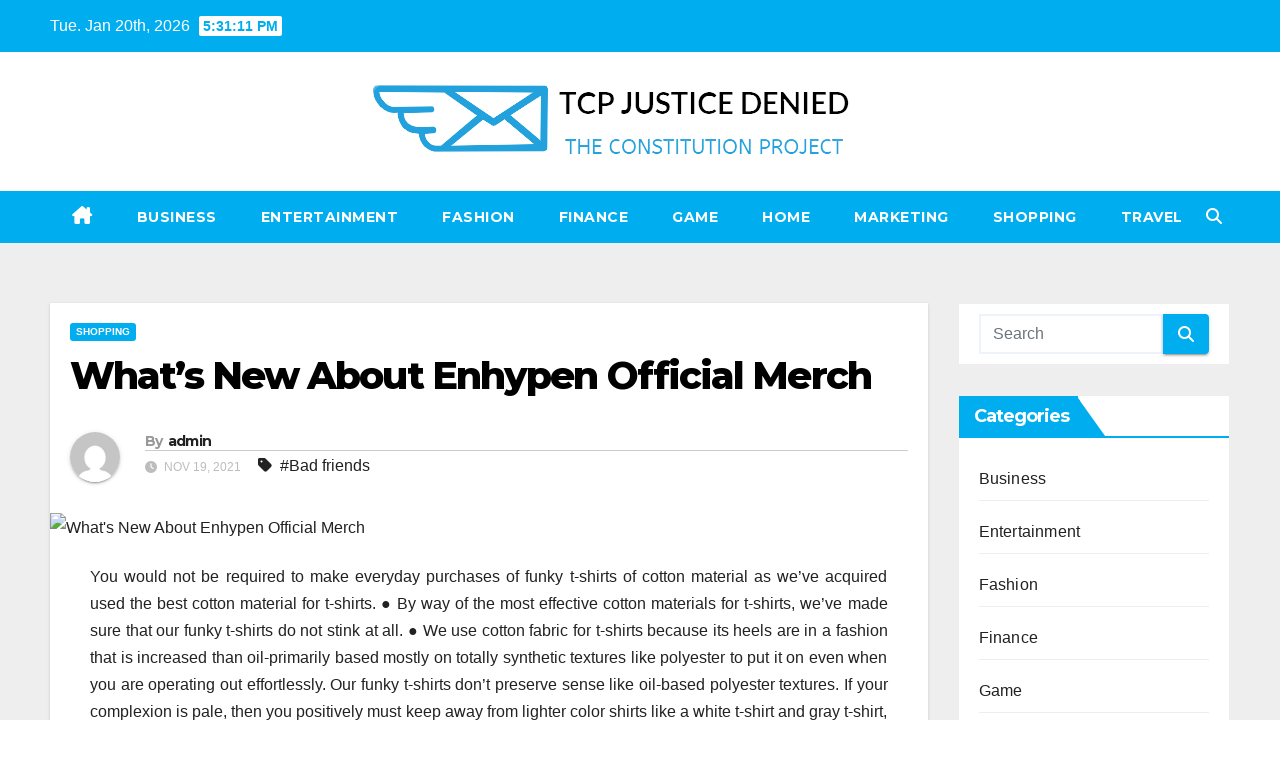

--- FILE ---
content_type: text/html; charset=UTF-8
request_url: https://tcpjusticedenied.org/whats-new-about-enhypen-official-merch/
body_size: 11808
content:
<!DOCTYPE html>
<html lang="en-US">
<head>
<meta charset="UTF-8">
<meta name="viewport" content="width=device-width, initial-scale=1">
<link rel="profile" href="https://gmpg.org/xfn/11">
<title>What&#8217;s New About Enhypen Official Merch &#8211; TCP Justice Denied</title>
<meta name='robots' content='max-image-preview:large' />
<link rel='dns-prefetch' href='//fonts.googleapis.com' />
<link rel="alternate" type="application/rss+xml" title="TCP Justice Denied &raquo; Feed" href="https://tcpjusticedenied.org/feed/" />
<link rel="alternate" title="oEmbed (JSON)" type="application/json+oembed" href="https://tcpjusticedenied.org/wp-json/oembed/1.0/embed?url=https%3A%2F%2Ftcpjusticedenied.org%2Fwhats-new-about-enhypen-official-merch%2F" />
<link rel="alternate" title="oEmbed (XML)" type="text/xml+oembed" href="https://tcpjusticedenied.org/wp-json/oembed/1.0/embed?url=https%3A%2F%2Ftcpjusticedenied.org%2Fwhats-new-about-enhypen-official-merch%2F&#038;format=xml" />
<style id='wp-img-auto-sizes-contain-inline-css'>
img:is([sizes=auto i],[sizes^="auto," i]){contain-intrinsic-size:3000px 1500px}
/*# sourceURL=wp-img-auto-sizes-contain-inline-css */
</style>

<style id='wp-emoji-styles-inline-css'>

	img.wp-smiley, img.emoji {
		display: inline !important;
		border: none !important;
		box-shadow: none !important;
		height: 1em !important;
		width: 1em !important;
		margin: 0 0.07em !important;
		vertical-align: -0.1em !important;
		background: none !important;
		padding: 0 !important;
	}
/*# sourceURL=wp-emoji-styles-inline-css */
</style>
<link rel='stylesheet' id='wp-block-library-css' href='https://tcpjusticedenied.org/wp-includes/css/dist/block-library/style.min.css?ver=6.9' media='all' />
<style id='global-styles-inline-css'>
:root{--wp--preset--aspect-ratio--square: 1;--wp--preset--aspect-ratio--4-3: 4/3;--wp--preset--aspect-ratio--3-4: 3/4;--wp--preset--aspect-ratio--3-2: 3/2;--wp--preset--aspect-ratio--2-3: 2/3;--wp--preset--aspect-ratio--16-9: 16/9;--wp--preset--aspect-ratio--9-16: 9/16;--wp--preset--color--black: #000000;--wp--preset--color--cyan-bluish-gray: #abb8c3;--wp--preset--color--white: #ffffff;--wp--preset--color--pale-pink: #f78da7;--wp--preset--color--vivid-red: #cf2e2e;--wp--preset--color--luminous-vivid-orange: #ff6900;--wp--preset--color--luminous-vivid-amber: #fcb900;--wp--preset--color--light-green-cyan: #7bdcb5;--wp--preset--color--vivid-green-cyan: #00d084;--wp--preset--color--pale-cyan-blue: #8ed1fc;--wp--preset--color--vivid-cyan-blue: #0693e3;--wp--preset--color--vivid-purple: #9b51e0;--wp--preset--gradient--vivid-cyan-blue-to-vivid-purple: linear-gradient(135deg,rgb(6,147,227) 0%,rgb(155,81,224) 100%);--wp--preset--gradient--light-green-cyan-to-vivid-green-cyan: linear-gradient(135deg,rgb(122,220,180) 0%,rgb(0,208,130) 100%);--wp--preset--gradient--luminous-vivid-amber-to-luminous-vivid-orange: linear-gradient(135deg,rgb(252,185,0) 0%,rgb(255,105,0) 100%);--wp--preset--gradient--luminous-vivid-orange-to-vivid-red: linear-gradient(135deg,rgb(255,105,0) 0%,rgb(207,46,46) 100%);--wp--preset--gradient--very-light-gray-to-cyan-bluish-gray: linear-gradient(135deg,rgb(238,238,238) 0%,rgb(169,184,195) 100%);--wp--preset--gradient--cool-to-warm-spectrum: linear-gradient(135deg,rgb(74,234,220) 0%,rgb(151,120,209) 20%,rgb(207,42,186) 40%,rgb(238,44,130) 60%,rgb(251,105,98) 80%,rgb(254,248,76) 100%);--wp--preset--gradient--blush-light-purple: linear-gradient(135deg,rgb(255,206,236) 0%,rgb(152,150,240) 100%);--wp--preset--gradient--blush-bordeaux: linear-gradient(135deg,rgb(254,205,165) 0%,rgb(254,45,45) 50%,rgb(107,0,62) 100%);--wp--preset--gradient--luminous-dusk: linear-gradient(135deg,rgb(255,203,112) 0%,rgb(199,81,192) 50%,rgb(65,88,208) 100%);--wp--preset--gradient--pale-ocean: linear-gradient(135deg,rgb(255,245,203) 0%,rgb(182,227,212) 50%,rgb(51,167,181) 100%);--wp--preset--gradient--electric-grass: linear-gradient(135deg,rgb(202,248,128) 0%,rgb(113,206,126) 100%);--wp--preset--gradient--midnight: linear-gradient(135deg,rgb(2,3,129) 0%,rgb(40,116,252) 100%);--wp--preset--font-size--small: 13px;--wp--preset--font-size--medium: 20px;--wp--preset--font-size--large: 36px;--wp--preset--font-size--x-large: 42px;--wp--preset--spacing--20: 0.44rem;--wp--preset--spacing--30: 0.67rem;--wp--preset--spacing--40: 1rem;--wp--preset--spacing--50: 1.5rem;--wp--preset--spacing--60: 2.25rem;--wp--preset--spacing--70: 3.38rem;--wp--preset--spacing--80: 5.06rem;--wp--preset--shadow--natural: 6px 6px 9px rgba(0, 0, 0, 0.2);--wp--preset--shadow--deep: 12px 12px 50px rgba(0, 0, 0, 0.4);--wp--preset--shadow--sharp: 6px 6px 0px rgba(0, 0, 0, 0.2);--wp--preset--shadow--outlined: 6px 6px 0px -3px rgb(255, 255, 255), 6px 6px rgb(0, 0, 0);--wp--preset--shadow--crisp: 6px 6px 0px rgb(0, 0, 0);}:root :where(.is-layout-flow) > :first-child{margin-block-start: 0;}:root :where(.is-layout-flow) > :last-child{margin-block-end: 0;}:root :where(.is-layout-flow) > *{margin-block-start: 24px;margin-block-end: 0;}:root :where(.is-layout-constrained) > :first-child{margin-block-start: 0;}:root :where(.is-layout-constrained) > :last-child{margin-block-end: 0;}:root :where(.is-layout-constrained) > *{margin-block-start: 24px;margin-block-end: 0;}:root :where(.is-layout-flex){gap: 24px;}:root :where(.is-layout-grid){gap: 24px;}body .is-layout-flex{display: flex;}.is-layout-flex{flex-wrap: wrap;align-items: center;}.is-layout-flex > :is(*, div){margin: 0;}body .is-layout-grid{display: grid;}.is-layout-grid > :is(*, div){margin: 0;}.has-black-color{color: var(--wp--preset--color--black) !important;}.has-cyan-bluish-gray-color{color: var(--wp--preset--color--cyan-bluish-gray) !important;}.has-white-color{color: var(--wp--preset--color--white) !important;}.has-pale-pink-color{color: var(--wp--preset--color--pale-pink) !important;}.has-vivid-red-color{color: var(--wp--preset--color--vivid-red) !important;}.has-luminous-vivid-orange-color{color: var(--wp--preset--color--luminous-vivid-orange) !important;}.has-luminous-vivid-amber-color{color: var(--wp--preset--color--luminous-vivid-amber) !important;}.has-light-green-cyan-color{color: var(--wp--preset--color--light-green-cyan) !important;}.has-vivid-green-cyan-color{color: var(--wp--preset--color--vivid-green-cyan) !important;}.has-pale-cyan-blue-color{color: var(--wp--preset--color--pale-cyan-blue) !important;}.has-vivid-cyan-blue-color{color: var(--wp--preset--color--vivid-cyan-blue) !important;}.has-vivid-purple-color{color: var(--wp--preset--color--vivid-purple) !important;}.has-black-background-color{background-color: var(--wp--preset--color--black) !important;}.has-cyan-bluish-gray-background-color{background-color: var(--wp--preset--color--cyan-bluish-gray) !important;}.has-white-background-color{background-color: var(--wp--preset--color--white) !important;}.has-pale-pink-background-color{background-color: var(--wp--preset--color--pale-pink) !important;}.has-vivid-red-background-color{background-color: var(--wp--preset--color--vivid-red) !important;}.has-luminous-vivid-orange-background-color{background-color: var(--wp--preset--color--luminous-vivid-orange) !important;}.has-luminous-vivid-amber-background-color{background-color: var(--wp--preset--color--luminous-vivid-amber) !important;}.has-light-green-cyan-background-color{background-color: var(--wp--preset--color--light-green-cyan) !important;}.has-vivid-green-cyan-background-color{background-color: var(--wp--preset--color--vivid-green-cyan) !important;}.has-pale-cyan-blue-background-color{background-color: var(--wp--preset--color--pale-cyan-blue) !important;}.has-vivid-cyan-blue-background-color{background-color: var(--wp--preset--color--vivid-cyan-blue) !important;}.has-vivid-purple-background-color{background-color: var(--wp--preset--color--vivid-purple) !important;}.has-black-border-color{border-color: var(--wp--preset--color--black) !important;}.has-cyan-bluish-gray-border-color{border-color: var(--wp--preset--color--cyan-bluish-gray) !important;}.has-white-border-color{border-color: var(--wp--preset--color--white) !important;}.has-pale-pink-border-color{border-color: var(--wp--preset--color--pale-pink) !important;}.has-vivid-red-border-color{border-color: var(--wp--preset--color--vivid-red) !important;}.has-luminous-vivid-orange-border-color{border-color: var(--wp--preset--color--luminous-vivid-orange) !important;}.has-luminous-vivid-amber-border-color{border-color: var(--wp--preset--color--luminous-vivid-amber) !important;}.has-light-green-cyan-border-color{border-color: var(--wp--preset--color--light-green-cyan) !important;}.has-vivid-green-cyan-border-color{border-color: var(--wp--preset--color--vivid-green-cyan) !important;}.has-pale-cyan-blue-border-color{border-color: var(--wp--preset--color--pale-cyan-blue) !important;}.has-vivid-cyan-blue-border-color{border-color: var(--wp--preset--color--vivid-cyan-blue) !important;}.has-vivid-purple-border-color{border-color: var(--wp--preset--color--vivid-purple) !important;}.has-vivid-cyan-blue-to-vivid-purple-gradient-background{background: var(--wp--preset--gradient--vivid-cyan-blue-to-vivid-purple) !important;}.has-light-green-cyan-to-vivid-green-cyan-gradient-background{background: var(--wp--preset--gradient--light-green-cyan-to-vivid-green-cyan) !important;}.has-luminous-vivid-amber-to-luminous-vivid-orange-gradient-background{background: var(--wp--preset--gradient--luminous-vivid-amber-to-luminous-vivid-orange) !important;}.has-luminous-vivid-orange-to-vivid-red-gradient-background{background: var(--wp--preset--gradient--luminous-vivid-orange-to-vivid-red) !important;}.has-very-light-gray-to-cyan-bluish-gray-gradient-background{background: var(--wp--preset--gradient--very-light-gray-to-cyan-bluish-gray) !important;}.has-cool-to-warm-spectrum-gradient-background{background: var(--wp--preset--gradient--cool-to-warm-spectrum) !important;}.has-blush-light-purple-gradient-background{background: var(--wp--preset--gradient--blush-light-purple) !important;}.has-blush-bordeaux-gradient-background{background: var(--wp--preset--gradient--blush-bordeaux) !important;}.has-luminous-dusk-gradient-background{background: var(--wp--preset--gradient--luminous-dusk) !important;}.has-pale-ocean-gradient-background{background: var(--wp--preset--gradient--pale-ocean) !important;}.has-electric-grass-gradient-background{background: var(--wp--preset--gradient--electric-grass) !important;}.has-midnight-gradient-background{background: var(--wp--preset--gradient--midnight) !important;}.has-small-font-size{font-size: var(--wp--preset--font-size--small) !important;}.has-medium-font-size{font-size: var(--wp--preset--font-size--medium) !important;}.has-large-font-size{font-size: var(--wp--preset--font-size--large) !important;}.has-x-large-font-size{font-size: var(--wp--preset--font-size--x-large) !important;}
/*# sourceURL=global-styles-inline-css */
</style>

<style id='classic-theme-styles-inline-css'>
/*! This file is auto-generated */
.wp-block-button__link{color:#fff;background-color:#32373c;border-radius:9999px;box-shadow:none;text-decoration:none;padding:calc(.667em + 2px) calc(1.333em + 2px);font-size:1.125em}.wp-block-file__button{background:#32373c;color:#fff;text-decoration:none}
/*# sourceURL=/wp-includes/css/classic-themes.min.css */
</style>
<link rel='stylesheet' id='newsup-fonts-css' href='//fonts.googleapis.com/css?family=Montserrat%3A400%2C500%2C700%2C800%7CWork%2BSans%3A300%2C400%2C500%2C600%2C700%2C800%2C900%26display%3Dswap&#038;subset=latin%2Clatin-ext' media='all' />
<link rel='stylesheet' id='bootstrap-css' href='https://tcpjusticedenied.org/wp-content/themes/newsup/css/bootstrap.css?ver=6.9' media='all' />
<link rel='stylesheet' id='newsup-style-css' href='https://tcpjusticedenied.org/wp-content/themes/newswiz/style.css?ver=6.9' media='all' />
<link rel='stylesheet' id='font-awesome-5-all-css' href='https://tcpjusticedenied.org/wp-content/themes/newsup/css/font-awesome/css/all.min.css?ver=6.9' media='all' />
<link rel='stylesheet' id='font-awesome-4-shim-css' href='https://tcpjusticedenied.org/wp-content/themes/newsup/css/font-awesome/css/v4-shims.min.css?ver=6.9' media='all' />
<link rel='stylesheet' id='owl-carousel-css' href='https://tcpjusticedenied.org/wp-content/themes/newsup/css/owl.carousel.css?ver=6.9' media='all' />
<link rel='stylesheet' id='smartmenus-css' href='https://tcpjusticedenied.org/wp-content/themes/newsup/css/jquery.smartmenus.bootstrap.css?ver=6.9' media='all' />
<link rel='stylesheet' id='newsup-custom-css-css' href='https://tcpjusticedenied.org/wp-content/themes/newsup/inc/ansar/customize/css/customizer.css?ver=1.0' media='all' />
<link rel='stylesheet' id='newsup-style-parent-css' href='https://tcpjusticedenied.org/wp-content/themes/newsup/style.css?ver=6.9' media='all' />
<link rel='stylesheet' id='newswiz-style-css' href='https://tcpjusticedenied.org/wp-content/themes/newswiz/style.css?ver=1.0' media='all' />
<link rel='stylesheet' id='newswiz-default-css-css' href='https://tcpjusticedenied.org/wp-content/themes/newswiz/css/colors/default.css?ver=6.9' media='all' />
<script src="https://tcpjusticedenied.org/wp-includes/js/jquery/jquery.min.js?ver=3.7.1" id="jquery-core-js"></script>
<script src="https://tcpjusticedenied.org/wp-includes/js/jquery/jquery-migrate.min.js?ver=3.4.1" id="jquery-migrate-js"></script>
<script src="https://tcpjusticedenied.org/wp-content/themes/newsup/js/navigation.js?ver=6.9" id="newsup-navigation-js"></script>
<script src="https://tcpjusticedenied.org/wp-content/themes/newsup/js/bootstrap.js?ver=6.9" id="bootstrap-js"></script>
<script src="https://tcpjusticedenied.org/wp-content/themes/newsup/js/owl.carousel.min.js?ver=6.9" id="owl-carousel-min-js"></script>
<script src="https://tcpjusticedenied.org/wp-content/themes/newsup/js/jquery.smartmenus.js?ver=6.9" id="smartmenus-js-js"></script>
<script src="https://tcpjusticedenied.org/wp-content/themes/newsup/js/jquery.smartmenus.bootstrap.js?ver=6.9" id="bootstrap-smartmenus-js-js"></script>
<script src="https://tcpjusticedenied.org/wp-content/themes/newsup/js/jquery.marquee.js?ver=6.9" id="newsup-marquee-js-js"></script>
<script src="https://tcpjusticedenied.org/wp-content/themes/newsup/js/main.js?ver=6.9" id="newsup-main-js-js"></script>
<link rel="https://api.w.org/" href="https://tcpjusticedenied.org/wp-json/" /><link rel="alternate" title="JSON" type="application/json" href="https://tcpjusticedenied.org/wp-json/wp/v2/posts/1793" /><link rel="EditURI" type="application/rsd+xml" title="RSD" href="https://tcpjusticedenied.org/xmlrpc.php?rsd" />
<meta name="generator" content="WordPress 6.9" />
<link rel="canonical" href="https://tcpjusticedenied.org/whats-new-about-enhypen-official-merch/" />
<link rel='shortlink' href='https://tcpjusticedenied.org/?p=1793' />
 
<style type="text/css" id="custom-background-css">
    .wrapper { background-color: #eee; }
</style>
    <style type="text/css">
            .site-title,
        .site-description {
            position: absolute;
            clip: rect(1px, 1px, 1px, 1px);
        }
        </style>
    <link rel="icon" href="https://tcpjusticedenied.org/wp-content/uploads/2023/04/cropped-Screenshot_27-removebg-preview-32x32.png" sizes="32x32" />
<link rel="icon" href="https://tcpjusticedenied.org/wp-content/uploads/2023/04/cropped-Screenshot_27-removebg-preview-192x192.png" sizes="192x192" />
<link rel="apple-touch-icon" href="https://tcpjusticedenied.org/wp-content/uploads/2023/04/cropped-Screenshot_27-removebg-preview-180x180.png" />
<meta name="msapplication-TileImage" content="https://tcpjusticedenied.org/wp-content/uploads/2023/04/cropped-Screenshot_27-removebg-preview-270x270.png" />
</head>
<body class="wp-singular post-template-default single single-post postid-1793 single-format-standard wp-custom-logo wp-embed-responsive wp-theme-newsup wp-child-theme-newswiz ta-hide-date-author-in-list" >
<div id="page" class="site">
<a class="skip-link screen-reader-text" href="#content">
Skip to content</a>
    <div class="wrapper" id="custom-background-css">
        <header class="mg-headwidget">
            <!--==================== TOP BAR ====================-->

            <div class="mg-head-detail hidden-xs">
    <div class="container-fluid">
        <div class="row align-items-center">
            <div class="col-md-6 col-xs-12">
                <ul class="info-left">
                                <li>Tue. Jan 20th, 2026                 <span  id="time" class="time"></span>
                        </li>
                        </ul>
            </div>
            <div class="col-md-6 col-xs-12">
                <ul class="mg-social info-right">
                                    </ul>
            </div>
        </div>
    </div>
</div>
            <div class="clearfix"></div>
                        <div class="mg-nav-widget-area-back" style='background-image: url("https://tcpjusticedenied.org/wp-content/themes/newswiz/images/head-back.jpg" );'>
                        <div class="overlay">
              <div class="inner"  style="background-color:#fff;" > 
                <div class="container-fluid">
                    <div class="mg-nav-widget-area">
                        <div class="row align-items-center">
                            <div class="col-12 text-center">
                                <div class="navbar-header">
                                <a href="https://tcpjusticedenied.org/" class="navbar-brand" rel="home"><img width="497" height="89" src="https://tcpjusticedenied.org/wp-content/uploads/2023/04/Screenshot_27-removebg-preview.png" class="custom-logo" alt="TCP Justice Denied" decoding="async" srcset="https://tcpjusticedenied.org/wp-content/uploads/2023/04/Screenshot_27-removebg-preview.png 497w, https://tcpjusticedenied.org/wp-content/uploads/2023/04/Screenshot_27-removebg-preview-300x54.png 300w" sizes="(max-width: 497px) 100vw, 497px" /></a>                                </div>
                            </div>
                           
                        </div>
                    </div>
                </div>
              </div>
              </div>
          </div>
    <div class="mg-menu-full">
      <nav class="navbar navbar-expand-lg navbar-wp">
        <div class="container-fluid flex-row">
          <!-- Right nav -->
                    <div class="m-header d-flex d-lg-none .d-md-block pl-3 ml-auto my-2 my-lg-0 position-relative align-items-center">
                                                <a class="mobilehomebtn" href="https://tcpjusticedenied.org"><span class="fas fa-home"></span></a>
                        <!-- navbar-toggle -->
                        
                        <!-- /navbar-toggle -->
                                                <div class="dropdown ml-auto show mg-search-box pr-2">
                            <a class="dropdown-toggle msearch ml-auto" href="#" role="button" id="dropdownMenuLink" data-toggle="dropdown" aria-haspopup="true" aria-expanded="false">
                               <i class="fas fa-search"></i>
                            </a>

                            <div class="dropdown-menu searchinner" aria-labelledby="dropdownMenuLink">
                        <form role="search" method="get" id="searchform" action="https://tcpjusticedenied.org/">
  <div class="input-group">
    <input type="search" class="form-control" placeholder="Search" value="" name="s" />
    <span class="input-group-btn btn-default">
    <button type="submit" class="btn"> <i class="fas fa-search"></i> </button>
    </span> </div>
</form>                      </div>
                        </div>
                      
                      <button class="navbar-toggler ml-auto" type="button" data-toggle="collapse" data-target="#navbar-wp" aria-controls="navbarSupportedContent" aria-expanded="false" aria-label="Toggle navigation">
                          <i class="fas fa-bars"></i>
                        </button>
                        
                    </div>
                    <!-- /Right nav -->
         
          
                  <div class="collapse navbar-collapse" id="navbar-wp">
                    <div class="d-md-block">
                  <ul id="menu-primary" class="nav navbar-nav mr-auto"><li class="active home"><a class="homebtn" href="https://tcpjusticedenied.org"><span class='fa-solid fa-house-chimney'></span></a></li><li id="menu-item-2629" class="menu-item menu-item-type-taxonomy menu-item-object-category menu-item-2629"><a class="nav-link" title="Business" href="https://tcpjusticedenied.org/category/business/">Business</a></li>
<li id="menu-item-2692" class="menu-item menu-item-type-taxonomy menu-item-object-category menu-item-2692"><a class="nav-link" title="Entertainment" href="https://tcpjusticedenied.org/category/entertainment/">Entertainment</a></li>
<li id="menu-item-2693" class="menu-item menu-item-type-taxonomy menu-item-object-category menu-item-2693"><a class="nav-link" title="Fashion" href="https://tcpjusticedenied.org/category/fashion/">Fashion</a></li>
<li id="menu-item-2694" class="menu-item menu-item-type-taxonomy menu-item-object-category menu-item-2694"><a class="nav-link" title="Finance" href="https://tcpjusticedenied.org/category/finance/">Finance</a></li>
<li id="menu-item-2695" class="menu-item menu-item-type-taxonomy menu-item-object-category menu-item-2695"><a class="nav-link" title="Game" href="https://tcpjusticedenied.org/category/game/">Game</a></li>
<li id="menu-item-2696" class="menu-item menu-item-type-taxonomy menu-item-object-category menu-item-2696"><a class="nav-link" title="Home" href="https://tcpjusticedenied.org/category/home/">Home</a></li>
<li id="menu-item-2697" class="menu-item menu-item-type-taxonomy menu-item-object-category menu-item-2697"><a class="nav-link" title="Marketing" href="https://tcpjusticedenied.org/category/marketing/">Marketing</a></li>
<li id="menu-item-2698" class="menu-item menu-item-type-taxonomy menu-item-object-category current-post-ancestor current-menu-parent current-post-parent menu-item-2698"><a class="nav-link" title="Shopping" href="https://tcpjusticedenied.org/category/shopping/">Shopping</a></li>
<li id="menu-item-2699" class="menu-item menu-item-type-taxonomy menu-item-object-category menu-item-2699"><a class="nav-link" title="Travel" href="https://tcpjusticedenied.org/category/travel/">Travel</a></li>
</ul>                </div>    
                  </div>
                    <!-- Right nav -->
                    <div class="d-none d-lg-block ml-auto my-2 my-lg-0 position-relative align-items-center">
                        
                       
                        
                        <!-- /navbar-toggle -->
                                                <div class="dropdown show mg-search-box pr-2">
                            <a class="dropdown-toggle msearch ml-auto" href="#" role="button" id="dropdownMenuLink" data-toggle="dropdown" aria-haspopup="true" aria-expanded="false">
                               <i class="fas fa-search"></i>
                            </a>

                            <div class="dropdown-menu searchinner" aria-labelledby="dropdownMenuLink">
                        <form role="search" method="get" id="searchform" action="https://tcpjusticedenied.org/">
  <div class="input-group">
    <input type="search" class="form-control" placeholder="Search" value="" name="s" />
    <span class="input-group-btn btn-default">
    <button type="submit" class="btn"> <i class="fas fa-search"></i> </button>
    </span> </div>
</form>                      </div>
                        </div>
                                              
                    </div>
                    <!-- /Right nav -->
          </div>
      </nav> <!-- /Navigation -->
    </div>
</header>
<div class="clearfix"></div>
 <!-- =========================
     Page Content Section      
============================== -->
<main id="content" class="single-class content">
  <!--container-->
    <div class="container-fluid">
      <!--row-->
        <div class="row">
                  <div class="col-lg-9 col-md-8">
                                <div class="mg-blog-post-box"> 
                    <div class="mg-header">
                        <div class="mg-blog-category"><a class="newsup-categories category-color-1" href="https://tcpjusticedenied.org/category/shopping/" alt="View all posts in Shopping"> 
                                 Shopping
                             </a></div>                        <h1 class="title single"> <a title="Permalink to: What&#8217;s New About Enhypen Official Merch">
                            What&#8217;s New About Enhypen Official Merch</a>
                        </h1>
                                                <div class="media mg-info-author-block"> 
                                                        <a class="mg-author-pic" href="https://tcpjusticedenied.org/author/admin/"> <img alt='' src='https://secure.gravatar.com/avatar/c0bc2074f727bbfd464af8bd370609a8548b27939097d6d82271386a24eed4f6?s=150&#038;d=mm&#038;r=g' srcset='https://secure.gravatar.com/avatar/c0bc2074f727bbfd464af8bd370609a8548b27939097d6d82271386a24eed4f6?s=300&#038;d=mm&#038;r=g 2x' class='avatar avatar-150 photo' height='150' width='150' decoding='async'/> </a>
                                                        <div class="media-body">
                                                            <h4 class="media-heading"><span>By</span><a href="https://tcpjusticedenied.org/author/admin/">admin</a></h4>
                                                            <span class="mg-blog-date"><i class="fas fa-clock"></i> 
                                    Nov 19, 2021                                </span>
                                                                <span class="newsup-tags"><i class="fas fa-tag"></i>
                                    <a href="https://tcpjusticedenied.org/tag/bad-friends/">#Bad friends</a>                                    </span>
                                                            </div>
                        </div>
                                            </div>
                    <img src="https://tcpjusticedenied.org/wp-content/uploads/2021/12/1-454.jpg" class="img-fluid single-featured-image wp-post-image" alt="What&#039;s New About Enhypen Official Merch" decoding="async" />                    <article class="page-content-single small single">
                        <p style="text-align: justify;">You would not be required to make everyday purchases of funky t-shirts of cotton material as we&#8217;ve acquired used the best cotton material for t-shirts. ● By way of the most effective cotton materials for t-shirts, we&#8217;ve made sure that our funky t-shirts do not stink at all. ● We use cotton fabric for t-shirts because its heels are in a fashion that is increased than oil-primarily based mostly on totally synthetic textures like polyester to put it on even when you are operating out effortlessly. Our funky t-shirts don&#8217;t preserve sense like oil-based polyester textures. If your complexion is pale, then you positively must keep away from lighter color shirts like a white t-shirt and gray t-shirt, and you may go together with darker colorations which include black t-shirts and maroon t-shirts.</p>
<p style="text-align: justify;">Any occasion or birthday celebration it&#8217;s good to attend, maroon t-shirts will usually act as a result of the utmost divine choice. Though the S660 shouldn&#8217;t be anticipated to be out there in Australia within the near future, the model has distinct appeal and is ready to be a popular selection for Honda merchandise. Shrewd, along with pro gear, are inclined to make folks for any company feel inside the squad all this strikes your being employed work circulate. Cotton discharges smelly materials higher successfully than distinctive textures as quickly as it is withinside the garments washing machine, and there might not be any tedious work. Why do you need to buy funky cotton t-shirts? The crucial facet to think about while shopping for t-shirts online is choosing perfect trend shopping websites.</p>
<p style="text-align: justify;">The thought of getting cool, funky, fashionable, informal, and subtle t-shirts have been the stepping stone. Our best high-quality fabric for t-shirts is the cotton fabric for t-shirts. We provide the best fabric for t-shirts for our consumers who need to shop for a funky t-shirt online. ● Cotton fabric for t-shirts comes up with a far longer existence of the fabric, and you could effortlessly put on it better and wash less. ● Cotton t-shirts are low preservation as it&#8217;s <a href="https://bad-friends.store/"><strong>Bad friends official merch</strong></a>  far much less sophisticated to scrub cotton t-shirt. These scary things are a lot preferred in the new generation. They want to look different and trendy amongst the current individuals. Our funky t-shirts are crafted from the finest cotton material for t-shirts.</p>
        <script>
        function pinIt() {
        var e = document.createElement('script');
        e.setAttribute('type','text/javascript');
        e.setAttribute('charset','UTF-8');
        e.setAttribute('src','https://assets.pinterest.com/js/pinmarklet.js?r='+Math.random()*99999999);
        document.body.appendChild(e);
        }
        </script>
        <div class="post-share">
            <div class="post-share-icons cf">
                <a href="https://www.facebook.com/sharer.php?u=https%3A%2F%2Ftcpjusticedenied.org%2Fwhats-new-about-enhypen-official-merch%2F" class="link facebook" target="_blank" >
                    <i class="fab fa-facebook"></i>
                </a>
                <a href="https://twitter.com/share?url=https%3A%2F%2Ftcpjusticedenied.org%2Fwhats-new-about-enhypen-official-merch%2F&#038;text=What%E2%80%99s%20New%20About%20Enhypen%20Official%20Merch" class="link x-twitter" target="_blank">
                    <i class="fa-brands fa-x-twitter"></i>
                </a>
                <a href="/cdn-cgi/l/email-protection#[base64]" class="link email" target="_blank">
                    <i class="fas fa-envelope"></i>
                </a>
                <a href="https://www.linkedin.com/sharing/share-offsite/?url=https%3A%2F%2Ftcpjusticedenied.org%2Fwhats-new-about-enhypen-official-merch%2F&#038;title=What%E2%80%99s%20New%20About%20Enhypen%20Official%20Merch" class="link linkedin" target="_blank" >
                    <i class="fab fa-linkedin"></i>
                </a>
                <a href="https://telegram.me/share/url?url=https%3A%2F%2Ftcpjusticedenied.org%2Fwhats-new-about-enhypen-official-merch%2F&#038;text&#038;title=What%E2%80%99s%20New%20About%20Enhypen%20Official%20Merch" class="link telegram" target="_blank" >
                    <i class="fab fa-telegram"></i>
                </a>
                <a href="javascript:pinIt();" class="link pinterest">
                    <i class="fab fa-pinterest"></i>
                </a>
                <a class="print-r" href="javascript:window.print()">
                    <i class="fas fa-print"></i>
                </a>  
            </div>
        </div>
                            <div class="clearfix mb-3"></div>
                        
	<nav class="navigation post-navigation" aria-label="Posts">
		<h2 class="screen-reader-text">Post navigation</h2>
		<div class="nav-links"><div class="nav-previous"><a href="https://tcpjusticedenied.org/the-ten-commandments-of-dimple-fidget-toy/" rel="prev">The Ten Commandments Of Dimple Fidget Toy <div class="fa fa-angle-double-right"></div><span></span></a></div><div class="nav-next"><a href="https://tcpjusticedenied.org/much-less-more-with-official-merchandise/" rel="next"><div class="fa fa-angle-double-left"></div><span></span> Much Less = More With Official Merchandise</a></div></div>
	</nav>                                          </article>
                </div>
                        <div class="media mg-info-author-block">
            <a class="mg-author-pic" href="https://tcpjusticedenied.org/author/admin/"><img alt='' src='https://secure.gravatar.com/avatar/c0bc2074f727bbfd464af8bd370609a8548b27939097d6d82271386a24eed4f6?s=150&#038;d=mm&#038;r=g' srcset='https://secure.gravatar.com/avatar/c0bc2074f727bbfd464af8bd370609a8548b27939097d6d82271386a24eed4f6?s=300&#038;d=mm&#038;r=g 2x' class='avatar avatar-150 photo' height='150' width='150' loading='lazy' decoding='async'/></a>
                <div class="media-body">
                  <h4 class="media-heading">By <a href ="https://tcpjusticedenied.org/author/admin/">admin</a></h4>
                  <p></p>
                </div>
            </div>
                <div class="mg-featured-slider p-3 mb-4">
            <!--Start mg-realated-slider -->
            <!-- mg-sec-title -->
            <div class="mg-sec-title">
                <h4>Related Post</h4>
            </div>
            <!-- // mg-sec-title -->
            <div class="row">
                <!-- featured_post -->
                                    <!-- blog -->
                    <div class="col-md-4">
                        <div class="mg-blog-post-3 minh back-img mb-md-0 mb-2" 
                                                style="background-image: url('https://tcpjusticedenied.org/wp-content/uploads/2025/12/65-5.jpg');" >
                            <div class="mg-blog-inner">
                                <div class="mg-blog-category"><a class="newsup-categories category-color-1" href="https://tcpjusticedenied.org/category/shopping/" alt="View all posts in Shopping"> 
                                 Shopping
                             </a></div>                                <h4 class="title"> <a href="https://tcpjusticedenied.org/inside-look-lady-a-official-shops-exclusive-merchandise/" title="Permalink to: Inside Look: Lady A Official Shop&#8217;s Exclusive Merchandise">
                                  Inside Look: Lady A Official Shop&#8217;s Exclusive Merchandise</a>
                                 </h4>
                                <div class="mg-blog-meta"> 
                                                                        <span class="mg-blog-date">
                                        <i class="fas fa-clock"></i>
                                        Dec 29, 2025                                    </span>
                                            <a class="auth" href="https://tcpjusticedenied.org/author/admin/">
            <i class="fas fa-user-circle"></i>admin        </a>
     
                                </div>   
                            </div>
                        </div>
                    </div>
                    <!-- blog -->
                                        <!-- blog -->
                    <div class="col-md-4">
                        <div class="mg-blog-post-3 minh back-img mb-md-0 mb-2" 
                                                style="background-image: url('https://tcpjusticedenied.org/wp-content/uploads/2025/12/38-5.jpg');" >
                            <div class="mg-blog-inner">
                                <div class="mg-blog-category"><a class="newsup-categories category-color-1" href="https://tcpjusticedenied.org/category/shopping/" alt="View all posts in Shopping"> 
                                 Shopping
                             </a></div>                                <h4 class="title"> <a href="https://tcpjusticedenied.org/discovering-unique-treasures-at-the-a-plague-tale-official-shop-a-review/" title="Permalink to: Discovering Unique Treasures at the A Plague Tale Official Shop: A Review">
                                  Discovering Unique Treasures at the A Plague Tale Official Shop: A Review</a>
                                 </h4>
                                <div class="mg-blog-meta"> 
                                                                        <span class="mg-blog-date">
                                        <i class="fas fa-clock"></i>
                                        Dec 29, 2025                                    </span>
                                            <a class="auth" href="https://tcpjusticedenied.org/author/admin/">
            <i class="fas fa-user-circle"></i>admin        </a>
     
                                </div>   
                            </div>
                        </div>
                    </div>
                    <!-- blog -->
                                        <!-- blog -->
                    <div class="col-md-4">
                        <div class="mg-blog-post-3 minh back-img mb-md-0 mb-2" 
                                                style="background-image: url('https://tcpjusticedenied.org/wp-content/uploads/2025/12/94-9.jpg');" >
                            <div class="mg-blog-inner">
                                <div class="mg-blog-category"><a class="newsup-categories category-color-1" href="https://tcpjusticedenied.org/category/shopping/" alt="View all posts in Shopping"> 
                                 Shopping
                             </a></div>                                <h4 class="title"> <a href="https://tcpjusticedenied.org/unveiling-the-best-timothee-chalamet-merch-a-comprehensive-guide/" title="Permalink to: Unveiling the Best Timothee Chalamet Merch: A Comprehensive Guide">
                                  Unveiling the Best Timothee Chalamet Merch: A Comprehensive Guide</a>
                                 </h4>
                                <div class="mg-blog-meta"> 
                                                                        <span class="mg-blog-date">
                                        <i class="fas fa-clock"></i>
                                        Dec 14, 2025                                    </span>
                                            <a class="auth" href="https://tcpjusticedenied.org/author/admin/">
            <i class="fas fa-user-circle"></i>admin        </a>
     
                                </div>   
                            </div>
                        </div>
                    </div>
                    <!-- blog -->
                                </div> 
        </div>
        <!--End mg-realated-slider -->
                </div>
        <aside class="col-lg-3 col-md-4 sidebar-sticky">
                
<aside id="secondary" class="widget-area" role="complementary">
	<div id="sidebar-right" class="mg-sidebar">
		<div id="search-2" class="mg-widget widget_search"><form role="search" method="get" id="searchform" action="https://tcpjusticedenied.org/">
  <div class="input-group">
    <input type="search" class="form-control" placeholder="Search" value="" name="s" />
    <span class="input-group-btn btn-default">
    <button type="submit" class="btn"> <i class="fas fa-search"></i> </button>
    </span> </div>
</form></div><div id="nav_menu-2" class="mg-widget widget_nav_menu"><div class="mg-wid-title"><h6 class="wtitle">Categories</h6></div><div class="menu-primary-container"><ul id="menu-primary-1" class="menu"><li class="menu-item menu-item-type-taxonomy menu-item-object-category menu-item-2629"><a href="https://tcpjusticedenied.org/category/business/">Business</a></li>
<li class="menu-item menu-item-type-taxonomy menu-item-object-category menu-item-2692"><a href="https://tcpjusticedenied.org/category/entertainment/">Entertainment</a></li>
<li class="menu-item menu-item-type-taxonomy menu-item-object-category menu-item-2693"><a href="https://tcpjusticedenied.org/category/fashion/">Fashion</a></li>
<li class="menu-item menu-item-type-taxonomy menu-item-object-category menu-item-2694"><a href="https://tcpjusticedenied.org/category/finance/">Finance</a></li>
<li class="menu-item menu-item-type-taxonomy menu-item-object-category menu-item-2695"><a href="https://tcpjusticedenied.org/category/game/">Game</a></li>
<li class="menu-item menu-item-type-taxonomy menu-item-object-category menu-item-2696"><a href="https://tcpjusticedenied.org/category/home/">Home</a></li>
<li class="menu-item menu-item-type-taxonomy menu-item-object-category menu-item-2697"><a href="https://tcpjusticedenied.org/category/marketing/">Marketing</a></li>
<li class="menu-item menu-item-type-taxonomy menu-item-object-category current-post-ancestor current-menu-parent current-post-parent menu-item-2698"><a href="https://tcpjusticedenied.org/category/shopping/">Shopping</a></li>
<li class="menu-item menu-item-type-taxonomy menu-item-object-category menu-item-2699"><a href="https://tcpjusticedenied.org/category/travel/">Travel</a></li>
</ul></div></div>
		<div id="recent-posts-2" class="mg-widget widget_recent_entries">
		<div class="mg-wid-title"><h6 class="wtitle">Recent Posts</h6></div>
		<ul>
											<li>
					<a href="https://tcpjusticedenied.org/swipey-ai-safety-and-privacy-features-explained/">Swipey AI Safety and Privacy Features Explained</a>
									</li>
											<li>
					<a href="https://tcpjusticedenied.org/secure-reddit-accounts-and-upvotes-bundle/">Secure Reddit Accounts and Upvotes Bundle</a>
									</li>
											<li>
					<a href="https://tcpjusticedenied.org/inside-look-lady-a-official-shops-exclusive-merchandise/">Inside Look: Lady A Official Shop&#8217;s Exclusive Merchandise</a>
									</li>
											<li>
					<a href="https://tcpjusticedenied.org/discovering-unique-treasures-at-the-a-plague-tale-official-shop-a-review/">Discovering Unique Treasures at the A Plague Tale Official Shop: A Review</a>
									</li>
											<li>
					<a href="https://tcpjusticedenied.org/restaurant-menus-adapt-based-on-peanut-vs-soybean-oil-analysis/">Restaurant Menus Adapt Based on Peanut vs Soybean Oil Analysis</a>
									</li>
					</ul>

		</div><div id="block-2" class="mg-widget widget_block"><script data-cfasync="false" src="/cdn-cgi/scripts/5c5dd728/cloudflare-static/email-decode.min.js"></script><script type="text/javascript">

</script></div>	</div>
</aside><!-- #secondary -->
        </aside>
        </div>
      <!--row-->
    </div>
  <!--container-->
</main>
  <div class="container-fluid mr-bot40 mg-posts-sec-inner">
        <div class="missed-inner">
        <div class="row">
                        <div class="col-md-12">
                <div class="mg-sec-title">
                    <!-- mg-sec-title -->
                    <h4>You missed</h4>
                </div>
            </div>
                            <!--col-md-3-->
                <div class="col-md-3 col-sm-6 pulse animated">
               <div class="mg-blog-post-3 minh back-img" 
                                                        style="background-image: url('https://tcpjusticedenied.org/wp-content/uploads/2026/01/what-are-the-features-of-the-botnation-ai-chatbot-creation-platform.jpg');" >
                            <a class="link-div" href="https://tcpjusticedenied.org/swipey-ai-safety-and-privacy-features-explained/"></a>
                    <div class="mg-blog-inner">
                      <div class="mg-blog-category">
                      <div class="mg-blog-category"><a class="newsup-categories category-color-1" href="https://tcpjusticedenied.org/category/tech/" alt="View all posts in Tech"> 
                                 Tech
                             </a></div>                      </div>
                      <h4 class="title"> <a href="https://tcpjusticedenied.org/swipey-ai-safety-and-privacy-features-explained/" title="Permalink to: Swipey AI Safety and Privacy Features Explained"> Swipey AI Safety and Privacy Features Explained</a> </h4>
                              <div class="mg-blog-meta"> 
                    <span class="mg-blog-date"><i class="fas fa-clock"></i>
            <a href="https://tcpjusticedenied.org/2026/01/">
                January 19, 2026            </a>
        </span>
            <a class="auth" href="https://tcpjusticedenied.org/author/admin/">
            <i class="fas fa-user-circle"></i>admin        </a>
            </div> 
                        </div>
                </div>
            </div>
            <!--/col-md-3-->
                         <!--col-md-3-->
                <div class="col-md-3 col-sm-6 pulse animated">
               <div class="mg-blog-post-3 minh back-img" 
                                                        style="background-image: url('https://tcpjusticedenied.org/wp-content/uploads/2025/11/1-174.jpg');" >
                            <a class="link-div" href="https://tcpjusticedenied.org/secure-reddit-accounts-and-upvotes-bundle/"></a>
                    <div class="mg-blog-inner">
                      <div class="mg-blog-category">
                      <div class="mg-blog-category"><a class="newsup-categories category-color-1" href="https://tcpjusticedenied.org/category/service/" alt="View all posts in Service"> 
                                 Service
                             </a></div>                      </div>
                      <h4 class="title"> <a href="https://tcpjusticedenied.org/secure-reddit-accounts-and-upvotes-bundle/" title="Permalink to: Secure Reddit Accounts and Upvotes Bundle"> Secure Reddit Accounts and Upvotes Bundle</a> </h4>
                              <div class="mg-blog-meta"> 
                    <span class="mg-blog-date"><i class="fas fa-clock"></i>
            <a href="https://tcpjusticedenied.org/2026/01/">
                January 5, 2026            </a>
        </span>
            <a class="auth" href="https://tcpjusticedenied.org/author/admin/">
            <i class="fas fa-user-circle"></i>admin        </a>
            </div> 
                        </div>
                </div>
            </div>
            <!--/col-md-3-->
                         <!--col-md-3-->
                <div class="col-md-3 col-sm-6 pulse animated">
               <div class="mg-blog-post-3 minh back-img" 
                                                        style="background-image: url('https://tcpjusticedenied.org/wp-content/uploads/2025/12/65-5.jpg');" >
                            <a class="link-div" href="https://tcpjusticedenied.org/inside-look-lady-a-official-shops-exclusive-merchandise/"></a>
                    <div class="mg-blog-inner">
                      <div class="mg-blog-category">
                      <div class="mg-blog-category"><a class="newsup-categories category-color-1" href="https://tcpjusticedenied.org/category/shopping/" alt="View all posts in Shopping"> 
                                 Shopping
                             </a></div>                      </div>
                      <h4 class="title"> <a href="https://tcpjusticedenied.org/inside-look-lady-a-official-shops-exclusive-merchandise/" title="Permalink to: Inside Look: Lady A Official Shop&#8217;s Exclusive Merchandise"> Inside Look: Lady A Official Shop&#8217;s Exclusive Merchandise</a> </h4>
                              <div class="mg-blog-meta"> 
                    <span class="mg-blog-date"><i class="fas fa-clock"></i>
            <a href="https://tcpjusticedenied.org/2025/12/">
                December 29, 2025            </a>
        </span>
            <a class="auth" href="https://tcpjusticedenied.org/author/admin/">
            <i class="fas fa-user-circle"></i>admin        </a>
            </div> 
                        </div>
                </div>
            </div>
            <!--/col-md-3-->
                         <!--col-md-3-->
                <div class="col-md-3 col-sm-6 pulse animated">
               <div class="mg-blog-post-3 minh back-img" 
                                                        style="background-image: url('https://tcpjusticedenied.org/wp-content/uploads/2025/12/38-5.jpg');" >
                            <a class="link-div" href="https://tcpjusticedenied.org/discovering-unique-treasures-at-the-a-plague-tale-official-shop-a-review/"></a>
                    <div class="mg-blog-inner">
                      <div class="mg-blog-category">
                      <div class="mg-blog-category"><a class="newsup-categories category-color-1" href="https://tcpjusticedenied.org/category/shopping/" alt="View all posts in Shopping"> 
                                 Shopping
                             </a></div>                      </div>
                      <h4 class="title"> <a href="https://tcpjusticedenied.org/discovering-unique-treasures-at-the-a-plague-tale-official-shop-a-review/" title="Permalink to: Discovering Unique Treasures at the A Plague Tale Official Shop: A Review"> Discovering Unique Treasures at the A Plague Tale Official Shop: A Review</a> </h4>
                              <div class="mg-blog-meta"> 
                    <span class="mg-blog-date"><i class="fas fa-clock"></i>
            <a href="https://tcpjusticedenied.org/2025/12/">
                December 29, 2025            </a>
        </span>
            <a class="auth" href="https://tcpjusticedenied.org/author/admin/">
            <i class="fas fa-user-circle"></i>admin        </a>
            </div> 
                        </div>
                </div>
            </div>
            <!--/col-md-3-->
                     

                </div>
            </div>
        </div>
<!--==================== FOOTER AREA ====================-->
        <footer> 
            <div class="overlay" style="background-color: ;">
                <!--Start mg-footer-widget-area-->
                                 <!--End mg-footer-widget-area-->
                <!--Start mg-footer-widget-area-->
                <div class="mg-footer-bottom-area">
                    <div class="container-fluid">
                        <div class="divide-line"></div>
                        <div class="row align-items-center">
                            <!--col-md-4-->
                            <div class="col-md-6">
                               <a href="https://tcpjusticedenied.org/" class="navbar-brand" rel="home"><img width="497" height="89" src="https://tcpjusticedenied.org/wp-content/uploads/2023/04/Screenshot_27-removebg-preview.png" class="custom-logo" alt="TCP Justice Denied" decoding="async" srcset="https://tcpjusticedenied.org/wp-content/uploads/2023/04/Screenshot_27-removebg-preview.png 497w, https://tcpjusticedenied.org/wp-content/uploads/2023/04/Screenshot_27-removebg-preview-300x54.png 300w" sizes="(max-width: 497px) 100vw, 497px" /></a>                            </div>

                             
                            <div class="col-md-6 text-right text-xs">
                                
                            <ul class="mg-social">
                                                                        <a target="_blank" href="">
                                                                        <a target="_blank"  href="">
                                                                         
                                                                 </ul>


                            </div>
                            <!--/col-md-4-->  
                             
                        </div>
                        <!--/row-->
                    </div>
                    <!--/container-->
                </div>
                <!--End mg-footer-widget-area-->

                <div class="mg-footer-copyright">
                    <div class="container-fluid">
                        <div class="row">
                            <div class="col-md-6 text-xs">
                                <p>
                                <a href="https://wordpress.org/">
								Proudly powered by WordPress								</a>
								<span class="sep"> | </span>
								Theme: newswiz by <a href="https://themeansar.com/" rel="designer">Themeansar</a>.								</p>
                            </div>



                            <div class="col-md-6 text-right text-xs">
                                <ul class="info-right"><li class="nav-item menu-item "><a class="nav-link " href="https://tcpjusticedenied.org/" title="Home">Home</a></li><li class="nav-item menu-item page_item dropdown page-item-2"><a class="nav-link" href="https://tcpjusticedenied.org/sample-page/">Sample Page</a></li><li class="nav-item menu-item page_item dropdown page-item-2690"><a class="nav-link" href="https://tcpjusticedenied.org/sample-page-2/">Sample Page</a></li></ul>
                            </div>
                        </div>
                    </div>
                </div>
            </div>
            <!--/overlay-->
        </footer>
        <!--/footer-->
    </div>
    <!--/wrapper-->
    <!--Scroll To Top-->
    <a href="#" class="ta_upscr bounceInup animated"><i class="fa fa-angle-up"></i></a>
    <!--/Scroll To Top-->
<!-- /Scroll To Top -->
<script type="speculationrules">
{"prefetch":[{"source":"document","where":{"and":[{"href_matches":"/*"},{"not":{"href_matches":["/wp-*.php","/wp-admin/*","/wp-content/uploads/*","/wp-content/*","/wp-content/plugins/*","/wp-content/themes/newswiz/*","/wp-content/themes/newsup/*","/*\\?(.+)"]}},{"not":{"selector_matches":"a[rel~=\"nofollow\"]"}},{"not":{"selector_matches":".no-prefetch, .no-prefetch a"}}]},"eagerness":"conservative"}]}
</script>
<script>
jQuery('a,input').bind('focus', function() {
    if(!jQuery(this).closest(".menu-item").length && ( jQuery(window).width() <= 992) ) {
    jQuery('.navbar-collapse').removeClass('show');
}})
</script>
	<style>
		.wp-block-search .wp-block-search__label::before, .mg-widget .wp-block-group h2:before, .mg-sidebar .mg-widget .wtitle::before, .mg-sec-title h4::before, footer .mg-widget h6::before {
			background: inherit;
		}
	</style>
		<script>
	/(trident|msie)/i.test(navigator.userAgent)&&document.getElementById&&window.addEventListener&&window.addEventListener("hashchange",function(){var t,e=location.hash.substring(1);/^[A-z0-9_-]+$/.test(e)&&(t=document.getElementById(e))&&(/^(?:a|select|input|button|textarea)$/i.test(t.tagName)||(t.tabIndex=-1),t.focus())},!1);
	</script>
	<script src="https://tcpjusticedenied.org/wp-content/themes/newsup/js/custom.js?ver=6.9" id="newsup-custom-js"></script>
<script src="https://tcpjusticedenied.org/wp-content/themes/newsup/js/custom-time.js?ver=6.9" id="newsup-custom-time-js"></script>
<script id="wp-emoji-settings" type="application/json">
{"baseUrl":"https://s.w.org/images/core/emoji/17.0.2/72x72/","ext":".png","svgUrl":"https://s.w.org/images/core/emoji/17.0.2/svg/","svgExt":".svg","source":{"concatemoji":"https://tcpjusticedenied.org/wp-includes/js/wp-emoji-release.min.js?ver=6.9"}}
</script>
<script type="module">
/*! This file is auto-generated */
const a=JSON.parse(document.getElementById("wp-emoji-settings").textContent),o=(window._wpemojiSettings=a,"wpEmojiSettingsSupports"),s=["flag","emoji"];function i(e){try{var t={supportTests:e,timestamp:(new Date).valueOf()};sessionStorage.setItem(o,JSON.stringify(t))}catch(e){}}function c(e,t,n){e.clearRect(0,0,e.canvas.width,e.canvas.height),e.fillText(t,0,0);t=new Uint32Array(e.getImageData(0,0,e.canvas.width,e.canvas.height).data);e.clearRect(0,0,e.canvas.width,e.canvas.height),e.fillText(n,0,0);const a=new Uint32Array(e.getImageData(0,0,e.canvas.width,e.canvas.height).data);return t.every((e,t)=>e===a[t])}function p(e,t){e.clearRect(0,0,e.canvas.width,e.canvas.height),e.fillText(t,0,0);var n=e.getImageData(16,16,1,1);for(let e=0;e<n.data.length;e++)if(0!==n.data[e])return!1;return!0}function u(e,t,n,a){switch(t){case"flag":return n(e,"\ud83c\udff3\ufe0f\u200d\u26a7\ufe0f","\ud83c\udff3\ufe0f\u200b\u26a7\ufe0f")?!1:!n(e,"\ud83c\udde8\ud83c\uddf6","\ud83c\udde8\u200b\ud83c\uddf6")&&!n(e,"\ud83c\udff4\udb40\udc67\udb40\udc62\udb40\udc65\udb40\udc6e\udb40\udc67\udb40\udc7f","\ud83c\udff4\u200b\udb40\udc67\u200b\udb40\udc62\u200b\udb40\udc65\u200b\udb40\udc6e\u200b\udb40\udc67\u200b\udb40\udc7f");case"emoji":return!a(e,"\ud83e\u1fac8")}return!1}function f(e,t,n,a){let r;const o=(r="undefined"!=typeof WorkerGlobalScope&&self instanceof WorkerGlobalScope?new OffscreenCanvas(300,150):document.createElement("canvas")).getContext("2d",{willReadFrequently:!0}),s=(o.textBaseline="top",o.font="600 32px Arial",{});return e.forEach(e=>{s[e]=t(o,e,n,a)}),s}function r(e){var t=document.createElement("script");t.src=e,t.defer=!0,document.head.appendChild(t)}a.supports={everything:!0,everythingExceptFlag:!0},new Promise(t=>{let n=function(){try{var e=JSON.parse(sessionStorage.getItem(o));if("object"==typeof e&&"number"==typeof e.timestamp&&(new Date).valueOf()<e.timestamp+604800&&"object"==typeof e.supportTests)return e.supportTests}catch(e){}return null}();if(!n){if("undefined"!=typeof Worker&&"undefined"!=typeof OffscreenCanvas&&"undefined"!=typeof URL&&URL.createObjectURL&&"undefined"!=typeof Blob)try{var e="postMessage("+f.toString()+"("+[JSON.stringify(s),u.toString(),c.toString(),p.toString()].join(",")+"));",a=new Blob([e],{type:"text/javascript"});const r=new Worker(URL.createObjectURL(a),{name:"wpTestEmojiSupports"});return void(r.onmessage=e=>{i(n=e.data),r.terminate(),t(n)})}catch(e){}i(n=f(s,u,c,p))}t(n)}).then(e=>{for(const n in e)a.supports[n]=e[n],a.supports.everything=a.supports.everything&&a.supports[n],"flag"!==n&&(a.supports.everythingExceptFlag=a.supports.everythingExceptFlag&&a.supports[n]);var t;a.supports.everythingExceptFlag=a.supports.everythingExceptFlag&&!a.supports.flag,a.supports.everything||((t=a.source||{}).concatemoji?r(t.concatemoji):t.wpemoji&&t.twemoji&&(r(t.twemoji),r(t.wpemoji)))});
//# sourceURL=https://tcpjusticedenied.org/wp-includes/js/wp-emoji-loader.min.js
</script>
<script defer src="https://static.cloudflareinsights.com/beacon.min.js/vcd15cbe7772f49c399c6a5babf22c1241717689176015" integrity="sha512-ZpsOmlRQV6y907TI0dKBHq9Md29nnaEIPlkf84rnaERnq6zvWvPUqr2ft8M1aS28oN72PdrCzSjY4U6VaAw1EQ==" data-cf-beacon='{"version":"2024.11.0","token":"88a02a7b3fd346358ef916bcf0125f00","r":1,"server_timing":{"name":{"cfCacheStatus":true,"cfEdge":true,"cfExtPri":true,"cfL4":true,"cfOrigin":true,"cfSpeedBrain":true},"location_startswith":null}}' crossorigin="anonymous"></script>
</body>
</html>

<!-- Page cached by LiteSpeed Cache 7.7 on 2026-01-20 17:31:07 -->